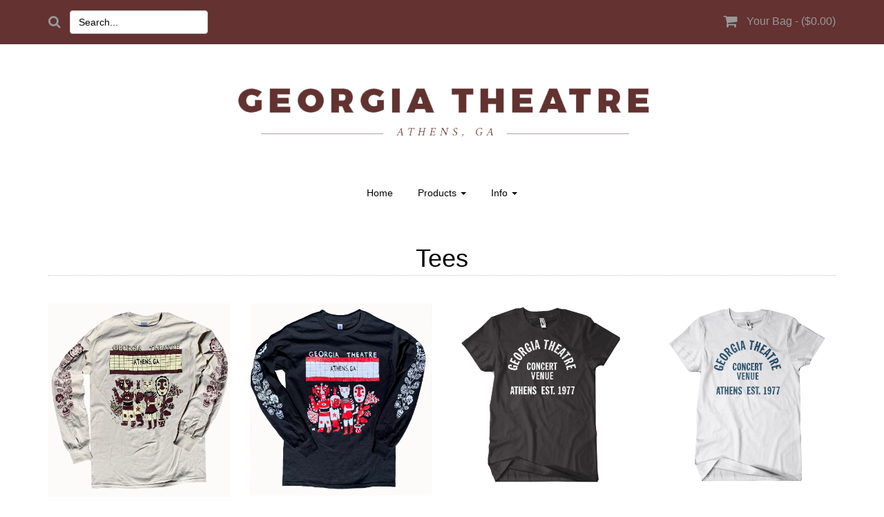

--- FILE ---
content_type: text/html; charset=utf-8
request_url: https://georgiatheatre.bigcartel.com/category/tees
body_size: 5297
content:
	










































<!DOCTYPE html>
  <head>
  
	    <title>georgiatheatre &mdash; Tees</title>

	    <meta name="viewport" content="width=device-width, initial-scale=1.0">
    
	    <meta name="description" content="Tees by georgiatheatre">
	    <meta name="keywords" content="Tees, Hats, Baby, Gift Cards, Hoodie, Soft Goods">

		<!-- Latest compiled and minified CSS -->
		<link href="//maxcdn.bootstrapcdn.com/bootstrap/3.3.1/css/bootstrap.min.css" rel="stylesheet">
		<link href="//maxcdn.bootstrapcdn.com/font-awesome/4.2.0/css/font-awesome.min.css" rel="stylesheet">		
		<link href="//cdnjs.cloudflare.com/ajax/libs/animate.css/3.2.0/animate.min.css" rel="stylesheet">				
	    <link href="/theme_stylesheets/195934203/1640020229/theme.css" media="screen" rel="stylesheet" type="text/css">
	    
	    <!-- Google Fonts -->
	    <link href='http://fonts.googleapis.com/css?family=Raleway:400,300,200' rel='stylesheet' type='text/css'>
		<link href='http://fonts.googleapis.com/css?family=Montserrat:400,700' rel='stylesheet' type='text/css'>
		<link href='http://fonts.googleapis.com/css?family=Libre+Baskerville' rel='stylesheet' type='text/css'>			    
	    
		<!-- JS -->
		<script src="//ajax.googleapis.com/ajax/libs/jquery/1.11.1/jquery.min.js"></script>
		<script src="//maxcdn.bootstrapcdn.com/bootstrap/3.3.1/js/bootstrap.min.js"></script>
		<script src="//cdnjs.cloudflare.com/ajax/libs/fancybox/2.1.5/jquery.fancybox.min.js"></script>
		<script src="//wetheme.com/themes/loka/custom.js"></script>
		
		<script type="text/javascript" charset="utf-8">
			$(window).load(function() {
				$('.flexslider').flexslider({
					animation: "slide",
					direction: "horizontal",
					slideshowSpeed: 3000,
					controlNav: false
				});
			});
		</script>
		
		<style>
		
		body,
		.form-control{
			color: #000000;
			background: #ffffff;
		}
		
		a,
		.fa-shopping-cart,
		.fa-search{
			color: #999999;
		}
		
		a:hover,
		a:active,
		a:focus{
			color: #333333;
		}
		
		header{
			background: #633231;
		}
		
		body, h1, h2, h3, h4, h5, h6{
			font-family: Montserrat, sans-serif;
		}
		
		.loka-hp-adverts div div{
			border: 1px solid #333333;
			color: #333333;
		}
		
		</style>

		<!-- Served from Big Cartel Storefront -->
<!-- Big Cartel generated meta tags -->
<meta name="generator" content="Big Cartel" />
<meta name="author" content="georgiatheatre" />
<meta name="description" content="Browse all products in the Tees category from georgiatheatre." />
<meta name="referrer" content="strict-origin-when-cross-origin" />
<meta name="theme_name" content="Sexy" />
<meta name="theme_version" content="1.1.6" />
<meta property="og:type" content="website" />
<meta property="og:site_name" content="georgiatheatre" />
<meta property="og:title" content="Tees" />
<meta property="og:url" content="https://georgiatheatre.bigcartel.com/category/tees" />
<meta property="og:description" content="Browse all products in the Tees category from georgiatheatre." />
<meta property="og:image" content="https://assets.bigcartel.com/product_images/329292570/White+Tee+Final.jpg?auto=format&amp;fit=max&amp;h=1200&amp;w=1200" />
<meta property="og:image:secure_url" content="https://assets.bigcartel.com/product_images/329292570/White+Tee+Final.jpg?auto=format&amp;fit=max&amp;h=1200&amp;w=1200" />
<meta property="og:price:amount" content="35.00" />
<meta property="og:price:currency" content="USD" />
<meta property="og:availability" content="oos" />
<meta name="twitter:card" content="summary_large_image" />
<meta name="twitter:title" content="Tees" />
<meta name="twitter:description" content="Browse all products in the Tees category from georgiatheatre." />
<meta name="twitter:image" content="https://assets.bigcartel.com/product_images/329292570/White+Tee+Final.jpg?auto=format&amp;fit=max&amp;h=1200&amp;w=1200" />
<!-- end of generated meta tags -->

<!-- Big Cartel generated link tags -->
<link rel="canonical" href="https://georgiatheatre.bigcartel.com/category/tees" />
<link rel="alternate" href="https://georgiatheatre.bigcartel.com/products.xml" type="application/rss+xml" title="Product Feed" />
<link rel="icon" href="/favicon.svg" type="image/svg+xml" />
<link rel="icon" href="/favicon.ico" type="image/x-icon" />
<link rel="apple-touch-icon" href="/apple-touch-icon.png" />
<!-- end of generated link tags -->

<!-- Big Cartel generated structured data -->
<script type="application/ld+json">
{"@context":"https://schema.org","@type":"BreadcrumbList","itemListElement":[{"@type":"ListItem","position":1,"name":"Home","item":"https://georgiatheatre.bigcartel.com/"},{"@type":"ListItem","position":2,"name":"Tees","item":"https://georgiatheatre.bigcartel.com/category/tees"}]}
</script>
<script type="application/ld+json">
{"@context":"https://schema.org","@type":"ItemList","name":"Tees","itemListElement":[{"@type":"ListItem","name":"GATH X Land of The Freak - Tan Limited Edition","position":1,"url":"https://georgiatheatre.bigcartel.com/product/gath-x-land-of-the-freak-tan-limited-edition"},{"@type":"ListItem","name":"GATH X Land of The Freak - Black Limited Edition","position":2,"url":"https://georgiatheatre.bigcartel.com/product/gath-x-land-of-the-freak-black-limited-edition"},{"@type":"ListItem","name":"GATH - Unisex Classic Tee - Black","position":3,"url":"https://georgiatheatre.bigcartel.com/product/gath-unisex-classic-tee-black"},{"@type":"ListItem","name":"GATH - Unisex Classic Tee - White","position":4,"url":"https://georgiatheatre.bigcartel.com/product/gath-unisex-classic-tee-white"},{"@type":"ListItem","name":"GATH - Heather Red Logo Tee","position":5,"url":"https://georgiatheatre.bigcartel.com/product/gath-heather-red-logo-tee"},{"@type":"ListItem","name":"GATH - Heather Gray Logo Tee","position":6,"url":"https://georgiatheatre.bigcartel.com/product/gath-heather-grey-logo-tee"},{"@type":"ListItem","name":"GATH Classic Marquee Tee - Black","position":7,"url":"https://georgiatheatre.bigcartel.com/product/gath-classic-marquee-tee-black"},{"@type":"ListItem","name":"GATH Fashion Tank - Women's","position":8,"url":"https://georgiatheatre.bigcartel.com/product/gath-women-s-tank-black"},{"@type":"ListItem","name":"GATH Women's Tank","position":9,"url":"https://georgiatheatre.bigcartel.com/product/gath-women-s-tank"}]}
</script>

<!-- end of generated structured data -->

<script>
  window.bigcartel = window.bigcartel || {};
  window.bigcartel = {
    ...window.bigcartel,
    ...{"account":{"id":1055946,"host":"georgiatheatre.bigcartel.com","bc_host":"georgiatheatre.bigcartel.com","currency":"USD","country":{"code":"US","name":"United States"}},"theme":{"name":"Sexy","version":"1.1.6","colors":{"button_text_color":null,"button_hover_background_color":null,"primary_text_color":null,"background_color":null,"link_text_color":null,"link_hover_color":null,"button_background_color":null}},"checkout":{"payments_enabled":true,"stripe_publishable_key":"pk_live_51KYK7kJePgIUkxWKuZnzreotPcRYcLBsnuxEwBTWAHdAdw3yNOY4Z2Yc1ZCnXmz166sIv23ddtLTNsUFOKtyXUer00HOKxzIGY","paypal_merchant_id":"F6YJAKDF9KF7C"},"page":{"type":"products"}}
  }
</script>
<script id="stripe-js" src="https://js.stripe.com/v3/" async></script>
<script async src="https://www.paypal.com/sdk/js?client-id=AbPSFDwkxJ_Pxau-Ek8nKIMWIanP8jhAdSXX5MbFoCq_VkpAHX7DZEbfTARicVRWOVUgeUt44lu7oHF-&merchant-id=F6YJAKDF9KF7C&currency=USD&components=messages,buttons" data-partner-attribution-id="BigCartel_SP_PPCP" data-namespace="PayPalSDK"></script>
<script type="text/javascript">
  var _bcaq = _bcaq || [];
  _bcaq.push(['_setUrl','stats1.bigcartel.com']);_bcaq.push(['_trackVisit','1055946']);
  (function() {
    var bca = document.createElement('script'); bca.type = 'text/javascript'; bca.async = true;
    bca.src = '/stats.min.js';
    var s = document.getElementsByTagName('script')[0]; s.parentNode.insertBefore(bca, s);
  })();
</script>
<script src="/assets/currency-formatter-e6d2ec3fd19a4c813ec8b993b852eccecac4da727de1c7e1ecbf0a335278e93a.js"></script>
		
	</head>

<body id="products" class="theme">



<div id="minicart-wrapper" class="custom-font" style="display: none;">

	<div class="container">
			
		<div class="row" id="minicart">
				
			<div class="col-md-4">
				<span class="cart-item-count-text">items in your cart</span>
				<h4><span class="cart-item-count">0</span></h4>
			</div>
			
			<div class="col-md-4">
				<span class="cart-item-price-text">total cart value</span>
				<h4><span class="cart-item-price"><span class="currency_sign">$</span>0.00</span></h4>
			</div>
			
			<div class="col-md-4">
				<div class="view-cart-mini">
					<a href="/cart" class="btn btn-success">Checkout</a>
				</div>
			</div>
				
		</div>
		
	</div>
		
</div>		
  
<header>
	<div class="container">
		<div class="row">
		
			<div class="col-md-4 col-sm-12 col-xs-12" id="search-box">
			
	      		<form id="search_form" name="search" action="/products" method="get" class="form-inline">
	      			<i class="fa fa-search fa-lg"></i>
		      		<input id="search_words" class="form-control" name="search" type="text" value="Search..." onfocus="if(this.value==this.defaultValue)this.value='';" onblur="if(this.value=='')this.value=this.defaultValue;" />
	    	  	</form>
	      	</div><!-- .col-6 #search-box -->
	      	
	      	
	      	<div class="col-md-8 col-sm-12 col-xs-12" id="cart-header" style="text-align: right;">
	      		<i class="fa fa-shopping-cart fa-lg"></i>
				<a href="#minicart-wrapper" class="cart-launch">Your Bag - (<span class="currency_sign">$</span>0.00)</a>
			</div><!-- .col-6 #search-box -->
			
			
			
	      	
		</div><!-- .row -->	
	</div><!-- .container -->
</header>

<div class="container">

	<div class="row">
    
	<div class="col-lg-12" id="logo">
	    <a href="/" title="georgiatheatre">
		    
		    <img src="https://assets.bigcartel.com/theme_images/19469896/GATH_Banner.png" alt="georgiatheatre” class=“logo-image" />
		    
	    </a>
	    
	    
	    
	            <ul class="nav nav-pills">
	            
	            	<li><a title="View Home" href="/">Home</a></li>
	            
	            	<li class="dropdown">
	              		<a class="dropdown-toggle" data-toggle="dropdown" href="#">Products <span class="caret"></span></a>
	              		<ul class="dropdown-menu" role="menu">
	              			<li><a href="/products">All</a></li>
	              			
	              				<li><a title="View Tees" href="/category/tees">Tees</a></li>
	              			
	              				<li><a title="View Hats" href="/category/hats">Hats</a></li>
	              			
	              				<li><a title="View Baby" href="/category/baby">Baby</a></li>
	              			
	              				<li><a title="View Hoodie" href="/category/hoodie">Hoodie</a></li>
	              			
	              				<li><a title="View Soft Goods" href="/category/soft-goods">Soft Goods</a></li>
	              			
	              		</ul>
	              	</li>
	    
	    			

	            	<li class="dropdown">
	            		<a class="dropdown-toggle" data-toggle="dropdown" href="#">Info <span class="caret"></span></a>
						<ul class="dropdown-menu" role="menu">
							
						
							<li><a href="/contact">Contact Us</a></li>
		
							
								<li><a href="http://georgiatheatre.com">Back to Site</a></li>
							
						</ul>	            		
	    			</li>
	    		
	    		</ul>
	    		
	    		
	    </div>

    </div>
    
    

        
    
	    
    
        

      <section class="content">
        <h1 class="h1-page-name">Tees</h1>

        

        
          	



<div class="row">



			<ul class="product-grid">
				
					<li class="product sold col-md-3">
						<a href="/product/gath-x-land-of-the-freak-tan-limited-edition" class="product-image-link info">
							<img src="https://assets.bigcartel.com/product_images/329292570/White+Tee+Final.jpg?auto=format&fit=max&h=1000&w=1000" class="img-responsive homepage-image-1" alt="Image of GATH X Land of The Freak - Tan Limited Edition" />
							
								<img src="https://assets.bigcartel.com/product_images/329292609/Screen+Shot+2021-12-08+at+12.44.12+PM+_1_.png?auto=format&fit=max&h=1000&w=1000" class="img-responsive homepage-image-2" alt="Image of GATH X Land of The Freak - Tan Limited Edition" />
							
						</a>
								<h2>GATH X Land of The Freak - Tan Limited Edition</h2>
								
								
								
								  <p><span class="grid-product-price"><span class="currency_sign">$</span>35.00</span>
								  
									
											<br /><span class="label label-danger">Sold Out</span>
										
										
								  
								  </p>
								  
								  
								
								
							
					</li>
				
					<li class="product sold col-md-3">
						<a href="/product/gath-x-land-of-the-freak-black-limited-edition" class="product-image-link info">
							<img src="https://assets.bigcartel.com/product_images/329291790/Black+Tee+Final.jpg?auto=format&fit=max&h=1000&w=1000" class="img-responsive homepage-image-1" alt="Image of GATH X Land of The Freak - Black Limited Edition" />
							
								<img src="https://assets.bigcartel.com/product_images/329291862/Screen+Shot+2021-12-08+at+12.08.11+PM.png?auto=format&fit=max&h=1000&w=1000" class="img-responsive homepage-image-2" alt="Image of GATH X Land of The Freak - Black Limited Edition" />
							
						</a>
								<h2>GATH X Land of The Freak - Black Limited Edition</h2>
								
								
								
								  <p><span class="grid-product-price"><span class="currency_sign">$</span>35.00</span>
								  
									
											<br /><span class="label label-danger">Sold Out</span>
										
										
								  
								  </p>
								  
								  
								
								
							
					</li>
				
					<li class="product col-md-3">
						<a href="/product/gath-unisex-classic-tee-black" class="product-image-link info">
							<img src="https://assets.bigcartel.com/product_images/191535841/GATH_-_New_Product_-_Classic_SS_Black.png?auto=format&fit=max&h=1000&w=1000" class="img-responsive " alt="Image of GATH - Unisex Classic Tee - Black" />
							
						</a>
								<h2>GATH - Unisex Classic Tee - Black</h2>
								
								
								
								  <p><span class="grid-product-price"><span class="currency_sign">$</span>25.00</span>
								  
									
											
									
								  
								  </p>
								  
								  
								
								
							
					</li>
				
					<li class="product col-md-3">
						<a href="/product/gath-unisex-classic-tee-white" class="product-image-link info">
							<img src="https://assets.bigcartel.com/product_images/191535793/GATH_-_New_Product_-_Classic_SS_White.png?auto=format&fit=max&h=1000&w=1000" class="img-responsive " alt="Image of GATH - Unisex Classic Tee - White" />
							
						</a>
								<h2>GATH - Unisex Classic Tee - White</h2>
								
								
								
								  <p><span class="grid-product-price"><span class="currency_sign">$</span>25.00</span>
								  
									
											
									
								  
								  </p>
								  
								  
								
								
							
					</li>
				
					<li class="product col-md-3">
						<a href="/product/gath-heather-red-logo-tee" class="product-image-link info">
							<img src="https://assets.bigcartel.com/product_images/150999166/RedTee.jpg?auto=format&fit=max&h=1000&w=1000" class="img-responsive " alt="Image of GATH - Heather Red Logo Tee" />
							
						</a>
								<h2>GATH - Heather Red Logo Tee</h2>
								
								
								
								  <p><span class="grid-product-price"><span class="currency_sign">$</span>25.00</span>
								  
									
											
									
								  
								  </p>
								  
								  
								
								
							
					</li>
				
					<li class="product col-md-3">
						<a href="/product/gath-heather-grey-logo-tee" class="product-image-link info">
							<img src="https://assets.bigcartel.com/product_images/151006471/GreyTee.jpg?auto=format&fit=max&h=1000&w=1000" class="img-responsive " alt="Image of GATH - Heather Gray Logo Tee" />
							
						</a>
								<h2>GATH - Heather Gray Logo Tee</h2>
								
								
								
								  <p><span class="grid-product-price"><span class="currency_sign">$</span>25.00</span>
								  
									
											
									
								  
								  </p>
								  
								  
								
								
							
					</li>
				
					<li class="product col-md-3">
						<a href="/product/gath-classic-marquee-tee-black" class="product-image-link info">
							<img src="https://assets.bigcartel.com/product_images/151006066/BlackTee3.jpg?auto=format&fit=max&h=1000&w=1000" class="img-responsive homepage-image-1" alt="Image of GATH Classic Marquee Tee - Black" />
							
								<img src="https://assets.bigcartel.com/product_images/151006054/BlackTee.jpg?auto=format&fit=max&h=1000&w=1000" class="img-responsive homepage-image-2" alt="Image of GATH Classic Marquee Tee - Black" />
							
						</a>
								<h2>GATH Classic Marquee Tee - Black</h2>
								
								
								
								  <p><span class="grid-product-price"><span class="currency_sign">$</span>25.00</span>
								  
									
											
									
								  
								  </p>
								  
								  
								
								
							
					</li>
				
					<li class="product sold col-md-3">
						<a href="/product/gath-women-s-tank-black" class="product-image-link info">
							<img src="https://assets.bigcartel.com/product_images/128662263/TankReady.jpg?auto=format&fit=max&h=1000&w=1000" class="img-responsive " alt="Image of GATH Fashion Tank - Women&#39;s" />
							
						</a>
								<h2>GATH Fashion Tank - Women's</h2>
								
								
								
								  <p><span class="grid-product-price"><span class="currency_sign">$</span>9.99</span>
								  
									
											<br /><span class="label label-danger">Sold Out</span>
										
										
								  
								  </p>
								  
								  
								
								
							
					</li>
				
					<li class="product col-md-3">
						<a href="/product/gath-women-s-tank" class="product-image-link info">
							<img src="https://assets.bigcartel.com/product_images/151006264/BlackTank.jpg?auto=format&fit=max&h=1000&w=1000" class="img-responsive " alt="Image of GATH Women&#39;s Tank" />
							
						</a>
								<h2>GATH Women's Tank</h2>
								
								
								
								  <p><span class="grid-product-price"><span class="currency_sign">$</span>9.99</span>
								  
									
											
												<br /><span class="label label-primary">On Sale</span>
											
									
								  
								  </p>
								  
								  
								
								
							
					</li>
				
					<li class="product col-md-3">
						<a href="/product/gath-onesie" class="product-image-link info">
							<img src="https://assets.bigcartel.com/product_images/120289458/photo-6.JPG?auto=format&fit=max&h=1000&w=1000" class="img-responsive homepage-image-1" alt="Image of GATH Onesie" />
							
								<img src="https://assets.bigcartel.com/product_images/120289590/photo-6_2.jpg?auto=format&fit=max&h=1000&w=1000" class="img-responsive homepage-image-2" alt="Image of GATH Onesie" />
							
						</a>
								<h2>GATH Onesie</h2>
								
								
								
								  <p><span class="grid-product-price"><span class="currency_sign">$</span>20.00</span>
								  
									
											
									
								  
								  </p>
								  
								  
								
								
							
					</li>
				
			</ul>

</div>

<div class="pagination" id="pagination"> <span class="previous disabled">&laquo; Previous</span> <span class="next disabled">Next &raquo;</span> </div>





        
      </section>
    </div><!-- .col-lg-10 -->
    
    </div><!-- .row -->

    <footer>
    
    <div class="container">
    
	    <div class="row">
	    
	     
	    
		    <div class="col-md-4 col-sm-4">
		    
			    <h2></h2>
			    <div id="mc_embed_signup">
			    	<form action="" method="post" id="mc-embedded-subscribe-form" name="mc-embedded-subscribe-form" class="validate" target="_blank" novalidate>
			    	<input type="email" value="" name="EMAIL" class="form-control" id="mce-EMAIL" placeholder="email address" required>
			    	<input type="submit" value="Subscribe" name="subscribe" id="mc-embedded-subscribe" class="btn btn-success" style="margin-bottom: 40px;">
			    	</form>
			    </div>
		    
		    </div>
		    
				    
		    
		   
		    <div class="col-md-4 col-sm-4" id="sm-icons">
		   
		   
		   
		    
		    	<h2></h2>
		    
			    <ul>
			    
				    
				    
				    
				       	
				    
				    
				    
				    
				    
			    
			    </ul>
		    
		    </div>
		    
   		   
		    <div class="col-md-4 col-sm-4" id="payment-icons">
		   
		   
	      
		    
		    	<h2></h2>
		    	
		    	<ul>
		    		
		    		
		    		<li><img src="http://wetheme.s3.amazonaws.com/loka/american-express-curved-32px.png" /></li>
		    		
		    		
		    		
		    		
		    				    		
		    		<li><img src="http://wetheme.s3.amazonaws.com/loka/discover-curved-32px.png" /></li>
		    		
		    		
		    		
		    				    		
		    				    		
		    		<li><img src="http://wetheme.s3.amazonaws.com/loka/mastercard-curved-32px.png" /></li>
		    		
		    		
		    				    		
		    		<li><img src="http://wetheme.s3.amazonaws.com/loka/paypal-curved-32px.png" /></li>
		    		

		    				    		
		    		<li><img src="http://wetheme.s3.amazonaws.com/loka/visa-curved-32px.png" /></li>
		    				    		
		    		
		    				    	
		    	
		    	</ul>
		    
		    
		    </div>
	    
	    </div>
	    
	</div>

<div class="wetheme">
	<a href="http://www.colortestmerch.com" title="Colortest">
		<img src="http://i62.tinypic.com/2dayiw2.jpg" alt="Designed by Colortest" />
	</a>
</div>

    </footer>
    
    </div><!-- .container -->
    
  <script defer src="https://static.cloudflareinsights.com/beacon.min.js/vcd15cbe7772f49c399c6a5babf22c1241717689176015" integrity="sha512-ZpsOmlRQV6y907TI0dKBHq9Md29nnaEIPlkf84rnaERnq6zvWvPUqr2ft8M1aS28oN72PdrCzSjY4U6VaAw1EQ==" data-cf-beacon='{"rayId":"9c1ebd5e3a4ea0ea","version":"2025.9.1","serverTiming":{"name":{"cfExtPri":true,"cfEdge":true,"cfOrigin":true,"cfL4":true,"cfSpeedBrain":true,"cfCacheStatus":true}},"token":"44d6648085c9451aa740849b0372227e","b":1}' crossorigin="anonymous"></script>
</body>
</html>


--- FILE ---
content_type: text/css; charset=utf-8
request_url: https://georgiatheatre.bigcartel.com/theme_stylesheets/195934203/1640020229/theme.css
body_size: 6858
content:
/*

Loka by WeTheme (http://www.wetheme.com)
CSS

1. Sidr 1.2.1
2. FlexSlider 2.2.0
3. Animate.css
4. Lightbox for Bootstrap
5. Zoomie

i. Site Styles
ii. Responsive Overrides

Last Update:
7th January 2015
- Improved responsive coding

*/

/* @group 1. Sidr */

.sidr{display:none;position:absolute;position:fixed;top:0;height:100%;z-index:999999;width:260px;overflow-x:none;overflow-y:auto;font-size:15px;background:#f8f8f8;-webkit-box-shadow:inset 0 0 5px 5px #ebebeb;-moz-box-shadow:inset 0 0 5px 5px #ebebeb;box-shadow:inset 0 0 5px 5px #ebebeb}.sidr .sidr-inner{padding:0 0 15px}.sidr .sidr-inner>p{margin-left:15px;margin-right:15px}.sidr.right{left:auto;right:-260px}.sidr.left{left:-260px;right:auto}.sidr h1,.sidr h2,.sidr h3,.sidr h4,.sidr h5,.sidr h6{font-size:11px;font-weight:normal;padding:0 15px;margin:0 0 5px;color:#333;line-height:24px;background-image:-webkit-gradient(linear, 50% 0%, 50% 100%, color-stop(0%, #ffffff), color-stop(100%, #dfdfdf));background-image:-webkit-linear-gradient(#ffffff,#dfdfdf);background-image:-moz-linear-gradient(#ffffff,#dfdfdf);background-image:-o-linear-gradient(#ffffff,#dfdfdf);background-image:linear-gradient(#ffffff,#dfdfdf);-webkit-box-shadow:0 5px 5px 3px rgba(0,0,0,0.2);-moz-box-shadow:0 5px 5px 3px rgba(0,0,0,0.2);box-shadow:0 5px 5px 3px rgba(0,0,0,0.2)}.sidr p{font-size:13px;margin:0 0 12px}.sidr p a{color:rgba(51,51,51,0.9)}.sidr>p{margin-left:15px;margin-right:15px}.sidr ul{display:block;margin:0 0 15px;padding:0;border-top:1px solid #dfdfdf;border-bottom:1px solid #fff}.sidr ul li{display:block;margin:0;line-height:48px;border-top:1px solid #fff;border-bottom:1px solid #dfdfdf}.sidr ul li:hover,.sidr ul li.active,.sidr ul li.sidr-class-active{border-top:none;line-height:49px}.sidr ul li:hover>a,.sidr ul li:hover>span,.sidr ul li.active>a,.sidr ul li.active>span,.sidr ul li.sidr-class-active>a,.sidr ul li.sidr-class-active>span{-webkit-box-shadow:inset 0 0 15px 3px #ebebeb;-moz-box-shadow:inset 0 0 15px 3px #ebebeb;box-shadow:inset 0 0 15px 3px #ebebeb}.sidr ul li a,.sidr ul li span{padding:0 15px;display:block;text-decoration:none;}.sidr ul li ul{border-bottom:none;margin:0}.sidr ul li ul li{line-height:40px;font-size:13px}.sidr ul li ul li:last-child{border-bottom:none}.sidr ul li ul li:hover,.sidr ul li ul li.active,.sidr ul li ul li.sidr-class-active{border-top:none;line-height:41px}.sidr ul li ul li:hover>a,.sidr ul li ul li:hover>span,.sidr ul li ul li.active>a,.sidr ul li ul li.active>span,.sidr ul li ul li.sidr-class-active>a,.sidr ul li ul li.sidr-class-active>span{-webkit-box-shadow:inset 0 0 15px 3px #ebebeb;-moz-box-shadow:inset 0 0 15px 3px #ebebeb;box-shadow:inset 0 0 15px 3px #ebebeb}.sidr ul li ul li a,.sidr ul li ul li span{padding-left:30px}.sidr form{margin:0 15px}.sidr label{font-size:13px}.sidr input[type="text"],.sidr input[type="password"],.sidr input[type="date"],.sidr input[type="datetime"],.sidr input[type="email"],.sidr input[type="number"],.sidr input[type="search"],.sidr input[type="tel"],.sidr input[type="time"],.sidr input[type="url"],.sidr textarea,.sidr select{width:100%;font-size:13px;padding:5px;-webkit-box-sizing:border-box;-moz-box-sizing:border-box;box-sizing:border-box;margin:0 0 10px;-webkit-border-radius:2px;-moz-border-radius:2px;-ms-border-radius:2px;-o-border-radius:2px;border-radius:2px;border:none;background:rgba(0,0,0,0.1);color:rgba(51,51,51,0.6);display:block;clear:both}.sidr input[type=checkbox]{width:auto;display:inline;clear:none}.sidr input[type=button],.sidr input[type=submit]{color:#f8f8f8;background:#333}.sidr input[type=button]:hover,.sidr input[type=submit]:hover{background:rgba(51,51,51,0.9)}

/* @end */

/* @group 2. FlexSlider */

/*
 * jQuery FlexSlider v2.2.0
 * http://www.woothemes.com/flexslider/
 *
 * Copyright 2012 WooThemes
 * Free to use under the GPLv2 license.
 * http://www.gnu.org/licenses/gpl-2.0.html
 *
 * Contributing author: Tyler Smith (@mbmufffin)
 */


/* Browser Resets
*********************************/
.flex-container a:active,
.flexslider a:active,
.flex-container a:focus,
.flexslider a:focus  {outline: none;}
.slides,
.flex-control-nav,
.flex-direction-nav {margin: 0; padding: 0; list-style: none;}

/* FlexSlider Necessary Styles
*********************************/
.flexslider {margin: 0; padding: 0; overflow: hidden;}
.flexslider .slides > li {display: none; -webkit-backface-visibility: hidden;} /* Hide the slides before the JS is loaded. Avoids image jumping */
.flexslider .slides img {width: 100%; display: block;}
.flex-pauseplay span {text-transform: capitalize;}

/* Clearfix for the .slides element */
.slides:after {content: "\0020"; display: block; clear: both; visibility: hidden; line-height: 0; height: 0;}
html[xmlns] .slides {display: block;}
* html .slides {height: 1%;}

/* No JavaScript Fallback */
/* If you are not using another script, such as Modernizr, make sure you
 * include js that eliminates this class on page load */
.no-js .slides > li:first-child {display: block;}

/* FlexSlider Default Theme
*********************************/
.flexslider { margin: 0 0 20px; background: #fff; border: 1px solid #fff; position: relative; zoom: 1; }
.flex-viewport { max-height: 2000px; -webkit-transition: all 1s ease; -moz-transition: all 1s ease; -o-transition: all 1s ease; transition: all 1s ease; }
.loading .flex-viewport { max-height: 300px; }
.flexslider .slides { zoom: 1; }
.carousel li { margin-right: 5px; }

/* Direction Nav */
.flex-direction-nav {*height: 0;}
.flex-direction-nav a  { display: block; width: 40px; height: 40px; margin: -20px 0 0; position: absolute; top: 50%; z-index: 10; overflow: hidden; opacity: 0; cursor: pointer; color: rgba(0,0,0,0.8); text-shadow: 1px 1px 0 rgba(255,255,255,0.3); -webkit-transition: all .3s ease; -moz-transition: all .3s ease; transition: all .3s ease; }
.flex-direction-nav .flex-prev { left: -50px; }
.flex-direction-nav .flex-next { right: -50px; }
.flexslider:hover .flex-prev { opacity: 1; left: 40px; }
.flexslider:hover .flex-next { opacity: 1; right: 40px; }
.flexslider:hover .flex-next:hover, .flexslider:hover .flex-prev:hover { opacity: 1; }
.flex-direction-nav .flex-disabled { opacity: 0!important; filter:alpha(opacity=0); cursor: default; }

/* Pause/Play */
.flex-pauseplay a { display: block; width: 20px; height: 20px; position: absolute; bottom: 5px; left: 10px; opacity: 0.8; z-index: 10; overflow: hidden; cursor: pointer; color: #000; }
.flex-pauseplay a:before  { font-family: "flexslider-icon"; font-size: 20px; display: inline-block; content: '\f004'; }
.flex-pauseplay a:hover  { opacity: 1; }
.flex-pauseplay a.flex-play:before { content: '\f003'; }

/* Control Nav */
.flex-control-nav {width: 100%; position: absolute; bottom: -40px; text-align: center;}
.flex-control-nav li {margin: 0 6px; display: inline-block; zoom: 1; *display: inline;}
.flex-control-paging li a {width: 11px; height: 11px; display: block; background: #666; background: rgba(0,0,0,0.5); cursor: pointer; text-indent: -9999px; -webkit-border-radius: 20px; -moz-border-radius: 20px; -o-border-radius: 20px; border-radius: 20px; -webkit-box-shadow: inset 0 0 3px rgba(0,0,0,0.3); -moz-box-shadow: inset 0 0 3px rgba(0,0,0,0.3); -o-box-shadow: inset 0 0 3px rgba(0,0,0,0.3); box-shadow: inset 0 0 3px rgba(0,0,0,0.3); }
.flex-control-paging li a:hover { background: #333; background: rgba(0,0,0,0.7); }
.flex-control-paging li a.flex-active { background: #000; background: rgba(0,0,0,0.9); cursor: default; }

.flex-control-thumbs {margin: 5px 0 0; position: static; overflow: hidden;}
.flex-control-thumbs li {width: 25%; float: left; margin: 0;}
.flex-control-thumbs img {width: 100%; display: block; opacity: .7; cursor: pointer;}
.flex-control-thumbs img:hover {opacity: 1;}
.flex-control-thumbs .flex-active {opacity: 1; cursor: default;}

.flex-direction-nav a {
    display: block;
    height: 39px;
    position: absolute;
    text-indent: -9999px;
    top: 45%;
    transition: all 0.15s ease 0s;
    width: 36px;
    z-index: 99999;
}
.flex-direction-nav a.flex-prev {
    background: url("http://wetheme.s3.amazonaws.com/unico/slider-arrows.png") repeat scroll 0 0 rgba(0, 0, 0, 0);
    left: 0;
    margin: 0 0 0 -40px;
}
.flex-direction-nav a.flex-next {
    background: url("http://wetheme.s3.amazonaws.com/unico/slider-arrows.png") repeat scroll 0 100% rgba(0, 0, 0, 0);
    margin: 0 -40px 0 0;
    right: 0;
}
.flex-direction-nav a:hover {
}
.flexslider-container:hover .flex-direction-nav a.prev {
    margin-left: 0;
}
.flexslider-container:hover .flex-direction-nav a.next {
    margin-right: 0;
}

@media screen and (max-width: 860px) {
  .flex-direction-nav .flex-prev { opacity: 1; left: 10px;}
  .flex-direction-nav .flex-next { opacity: 1; right: 10px;}
}

/* @end */

/* @group 4. Lightbox for Bootstrap */

/*!
 * Lightbox for Bootstrap 3 by @ashleydw
 * https://github.com/ashleydw/lightbox
 *
 * License: https://github.com/ashleydw/lightbox/blob/master/LICENSE
 */.ekko-lightbox-container{position:relative}.ekko-lightbox-nav-overlay{position:absolute;top:0;left:0;z-index:100;width:100%;height:100%}.ekko-lightbox-nav-overlay a{z-index:100;display:block;width:49%;height:100%;padding-top:45%;font-size:30px;color:#fff;text-shadow:2px 2px 4px #000;opacity:0;filter:dropshadow(color=#000000,offx=2,offy=2);-webkit-transition:opacity .5s;-moz-transition:opacity .5s;-o-transition:opacity .5s;transition:opacity .5s}.ekko-lightbox-nav-overlay a:empty{width:49%}.ekko-lightbox a:hover{text-decoration:none;opacity:1}.ekko-lightbox .glyphicon-chevron-left{left:0;float:left;padding-left:15px;text-align:left}.ekko-lightbox .glyphicon-chevron-right{right:0;float:right;padding-right:15px;text-align:right}.ekko-lightbox .modal-footer{text-align:left}
 
 .ekko-lightbox .modal-header{
 	display: none;
 }
 
 /* @end */

/* @group 5. Zoomie */

.zoomie {
  position: relative;
}

.zoomie img {
  width: 100%;
  height: auto;
}

.zoomie-window {
  top: 0;
  left: 0;
  cursor: none;
  background-color: #fff;
  background-repeat: no-repeat;
  width: 200px;
  height: 200px;
  -webkit-border-radius: 200px;
     -moz-border-radius: 200px;
          border-radius: 200px;
  border: 1px solid #000;
  position: absolute;
  -webkit-box-shadow: inset 0 1px 0 rgba(255, 255, 255, 0.5), inset 0 0 25px rgba(255, 255, 255, 0.3), 0 3px 6px rgba(0, 0, 0, 0.1);
     -moz-box-shadow: inset 0 1px 0 rgba(255, 255, 255, 0.5), inset 0 0 25px rgba(255, 255, 255, 0.3), 0 3px 6px rgba(0, 0, 0, 0.1);
          box-shadow: inset 0 1px 0 rgba(255, 255, 255, 0.5), inset 0 0 25px rgba(255, 255, 255, 0.3), 0 3px 6px rgba(0, 0, 0, 0.1);
  display: none;
}

/* @end */


/* @end */

/* @group 7. FancyBox */

/*! fancyBox v2.1.5 fancyapps.com | fancyapps.com/fancybox/#license */
.fancybox-wrap,
.fancybox-skin,
.fancybox-outer,
.fancybox-inner,
.fancybox-image,
.fancybox-wrap iframe,
.fancybox-wrap object,
.fancybox-nav,
.fancybox-nav span,
.fancybox-tmp
{
	padding: 0;
	margin: 0;
	border: 0;
	outline: none;
	vertical-align: top;
}

.fancybox-wrap {
	position: absolute;
	top: 0;
	left: 0;
	z-index: 8020;
}

.fancybox-skin {
	position: relative;
	background: #f9f9f9;
	color: #444;
	text-shadow: none;
	-webkit-border-radius: 4px;
	   -moz-border-radius: 4px;
	        border-radius: 4px;
}

.fancybox-opened {
	z-index: 8030;
}

.fancybox-opened .fancybox-skin {
	-webkit-box-shadow: 0 10px 25px rgba(0, 0, 0, 0.5);
	   -moz-box-shadow: 0 10px 25px rgba(0, 0, 0, 0.5);
	        box-shadow: 0 10px 25px rgba(0, 0, 0, 0.5);
}

.fancybox-outer, .fancybox-inner {
	position: relative;
}

.fancybox-inner {
	overflow: hidden;
}

.fancybox-type-iframe .fancybox-inner {
	-webkit-overflow-scrolling: touch;
}

.fancybox-error {
	color: #444;
	font: 14px/20px "Helvetica Neue",Helvetica,Arial,sans-serif;
	margin: 0;
	padding: 15px;
	white-space: nowrap;
}

.fancybox-image, .fancybox-iframe {
	display: block;
	width: 100%;
	height: 100%;
}

.fancybox-image {
	max-width: 100%;
	max-height: 100%;
}

#fancybox-loading, .fancybox-close, .fancybox-prev span, .fancybox-next span {
	background-image: url('//cdnjs.cloudflare.com/ajax/libs/fancybox/2.1.5/fancybox_sprite.png');
}

#fancybox-loading {
	position: fixed;
	top: 50%;
	left: 50%;
	margin-top: -22px;
	margin-left: -22px;
	background-position: 0 -108px;
	opacity: 0.8;
	cursor: pointer;
	z-index: 8060;
}

#fancybox-loading div {
	width: 44px;
	height: 44px;
	background: url('//cdnjs.cloudflare.com/ajax/libs/fancybox/2.1.5/fancybox_loading.gif') center center no-repeat;
}

.fancybox-close {
	position: absolute;
	top: -18px;
	right: -18px;
	width: 36px;
	height: 36px;
	cursor: pointer;
	z-index: 8040;
}

.fancybox-nav {
	position: absolute;
	top: 0;
	width: 40%;
	height: 100%;
	cursor: pointer;
	text-decoration: none;
	background: transparent url('//cdnjs.cloudflare.com/ajax/libs/fancybox/2.1.5/blank.gif'); /* helps IE */
	-webkit-tap-highlight-color: rgba(0,0,0,0);
	z-index: 8040;
}

.fancybox-prev {
	left: 0;
}

.fancybox-next {
	right: 0;
}

.fancybox-nav span {
	position: absolute;
	top: 50%;
	width: 36px;
	height: 34px;
	margin-top: -18px;
	cursor: pointer;
	z-index: 8040;
	visibility: hidden;
}

.fancybox-prev span {
	left: 10px;
	background-position: 0 -36px;
}

.fancybox-next span {
	right: 10px;
	background-position: 0 -72px;
}

.fancybox-nav:hover span {
	visibility: visible;
}

.fancybox-tmp {
	position: absolute;
	top: -99999px;
	left: -99999px;
	visibility: hidden;
	max-width: 99999px;
	max-height: 99999px;
	overflow: visible !important;
}

/* Overlay helper */

.fancybox-lock {
    overflow: hidden !important;
    width: auto;
}

.fancybox-lock body {
    overflow: hidden !important;
}

.fancybox-lock-test {
    overflow-y: hidden !important;
}

.fancybox-overlay {
	position: absolute;
	top: 0;
	left: 0;
	overflow: hidden;
	display: none;
	z-index: 8010;
	background: url('//cdnjs.cloudflare.com/ajax/libs/fancybox/2.1.5/fancybox_overlay.png');
}

.fancybox-overlay-fixed {
	position: fixed;
	bottom: 0;
	right: 0;
}

.fancybox-lock .fancybox-overlay {
	overflow: auto;
	overflow-y: scroll;
}

/* Title helper */

.fancybox-title {
	visibility: hidden;
	font: normal 13px/20px "Helvetica Neue",Helvetica,Arial,sans-serif;
	position: relative;
	text-shadow: none;
	z-index: 8050;
}

.fancybox-opened .fancybox-title {
	visibility: visible;
}

.fancybox-title-float-wrap {
	position: absolute;
	bottom: 0;
	right: 50%;
	margin-bottom: -35px;
	z-index: 8050;
	text-align: center;
}

.fancybox-title-float-wrap .child {
	display: inline-block;
	margin-right: -100%;
	padding: 2px 20px;
	background: transparent; /* Fallback for web browsers that doesn't support RGBa */
	background: rgba(0, 0, 0, 0.8);
	-webkit-border-radius: 15px;
	   -moz-border-radius: 15px;
	        border-radius: 15px;
	text-shadow: 0 1px 2px #222;
	color: #FFF;
	font-weight: bold;
	line-height: 24px;
	white-space: nowrap;
}

.fancybox-title-outside-wrap {
	position: relative;
	margin-top: 10px;
	color: #fff;
}

.fancybox-title-inside-wrap {
	padding-top: 10px;
}

.fancybox-title-over-wrap {
	position: absolute;
	bottom: 0;
	left: 0;
	color: #fff;
	padding: 10px;
	background: #000;
	background: rgba(0, 0, 0, .8);
}

/*Retina graphics!*/
@media only screen and (-webkit-min-device-pixel-ratio: 1.5),
	   only screen and (min--moz-device-pixel-ratio: 1.5),
	   only screen and (min-device-pixel-ratio: 1.5){

	#fancybox-loading, .fancybox-close, .fancybox-prev span, .fancybox-next span {
		background-image: url('//cdnjs.cloudflare.com/ajax/libs/fancybox/2.1.5/fancybox_sprite@2x.png');
		background-size: 44px 152px; /*The size of the normal image, half the size of the hi-res image*/
	}

	#fancybox-loading div {
		background-image: url('//cdnjs.cloudflare.com/ajax/libs/fancybox/2.1.5/fancybox_loading@2x.gif');
		background-size: 24px 24px; /*The size of the normal image, half the size of the hi-res image*/
	}
}

/* @end */

/* i. Site Styles */

body{
	font-family: 'Raleway', serif;
}

h1, h2, h3, h4, h5, h6{
	font-family: 'Raleway', serif;
	font-weight: 200;
}

.clearcolumn{
	clear: both;
}

header{
	padding: 15px 0;
	color: #999;
}

header i{
	margin-right: 10px;
}

header #search-box input{
	width: 200px;
}

header #cart-header{
	text-align: center;
	height: 32px;
	line-height: 32px;
	font-size: 16px;
}

header #header-menu-bars{
	line-height: 32px;
	height: 32px;
	text-align: right;
}

.product-page-1{
	border-bottom: 1px dotted #c2c2c2;
	text-align: center;
	padding-bottom: 10px;
}

#product_name{
	font-size: 42px;
	line-height: 58px;
	text-align: center;
	margin-bottom: 0;
}

#product_price{
	font-size: 32px;
	line-height: 58px;
	text-align: center;
	opacity: 0.5;
    padding-bottom: 5px;
    margin-top: 0;
    margin-bottom: 0;
}	

ul.product-grid{
	padding-left: 0px;
}

ul.product-grid li{
	list-style-type: none;
	position: relative;
	text-align: center;
}

ul.product-grid li a{
	color: #666;
}

ul.product-grid li .grid-product-name{
	margin: 10px 0 0 0;
	font-size: 16px;
}

ul.product-grid li .grid-product-price{
	display: inline-block;
    font-size: 24px;
    margin-bottom: 10px;
}

#home .h1-page-name{
	display: none;
}

.product-page-1,
.product-page-2,
.product-page-3{
	margin-top: 25px;
}

.product-page-1{
	margin-bottom: 30px;
}

.add-to-cart{
	margin: 40px 0;
    padding: 20px 40px;
}

.alert{
	display: inline;
}

.nav{
	padding: 25px 0;
}

.nav a{
	color: #000;
}

.nav .caret{
	border-top-color: #000;
	border-bottom-color: #000;
}

.nav a:hover .caret{
	border-top-color: #000;
	border-bottom-color: #000;
}

#logo{
	text-align: center;
}

#logo img{
	padding: 50px 0;
}

#product .h1-page-name{
	display: none;
}

ul#homepage-products{
	padding-left: 0px;
}

ul#homepage-products li{
	list-style-type: none;
}

ul.products-expanded,
ul.artists-expanded,
ul.pages-expanded{
	padding: 0;
	margin: 0 0 30px 0;
}

ul.products-expanded li,
ul.artists-expanded li,
ul.pages-expanded li{
	display: inline-block;
	margin: 0 20px;
}

.clearcolumn{
	clear: both;
}

.products-expanded,
.artists-expanded,
.pages-expanded{
	display: none;
}

.logo-image{
	margin-bottom: 50px;
}

.nav{
	padding: 0 0 25px 0;
	text-align: center;
}

.nav a{
	color: #000;
}

.nav .caret{
	border-top-color: #000;
	border-bottom-color: #000;
}

.nav a:hover .caret{
	border-top-color: #000;
	border-bottom-color: #000;
}

.nav-pills > li{
	float: none;
}

.nav > li{
	display: inline-block;
}

footer{
	text-align: center;
}


footer #sm-icons ul,
footer #payment-icons ul{
	padding: 0;
}

footer #sm-icons ul li,
footer #payment-icons ul li{
	display: inline-block;
	float: none;
}

footer #payment-icons ul li{
	margin: 0 10px 10px 10px;
}

.alert{
	border-radius: 0 0 0 0;
    display: inline-block;
    left: 0;
    padding: 5px;
    position: absolute;
    top: 0;
    opacity: 0.8;
}

.product-image-link .alert{
	position: absolute;
	top: 0px;
}

.custom section.content .h1-page-name,
#contact section.content .h1-page-name,
#cart section.content .h1-page-name,
#products section.content .h1-page-name{
	margin-top: 30px;
	margin-bottom: 40px;
	border-bottom: 1px dotted #c2c2c2;
	padding-bottom: 5px;
	text-align: center;
}

/* Blog Styling */

ul#entries {
	padding: 0 !important;
}

ul#entries li {
	clear: both;
	float: left;
	width: 100%;
	list-style: none !important;
	margin-bottom: 2.5em;
	margin-left: 0px !important;
}

ul#entries li.loading {
	margin-bottom: 0;
}

ul#entries li h2 {
	margin: 0 0 .25em 0 !important;
	font-size: 40px;
	line-height: 58px;
	margin: 0 0 20px;
	padding: 10px 0;
}

ul#entries li h2 a{
	text-decoration: none;
}

ul#entries li p.blog_date {
	margin-bottom: 1.5em !important;
}

/* Inventory */

.availability{
	padding: 0px;
}

.availability li{
	list-style-type: none;
}

.grid-product-details-wrapper a {
	padding: 0 20px;
}

.grid-product-details-wrapper a::before,
.grid-product-details-wrapper a::after {
	position: absolute;
	width: 45px;
	height: 2px;
	background: #999;
	content: '';
	opacity: 0.2;
	-webkit-transition: all 0.3s;
	-moz-transition: all 0.3s;
	transition: all 0.3s;
	pointer-events: none;
}

.grid-product-details-wrapper a::before {
	top: 0;
	left: 0;
	-webkit-transform: rotate(90deg);
	-moz-transform: rotate(90deg);
	transform: rotate(90deg);
	-webkit-transform-origin: 0 0;
	-moz-transform-origin: 0 0;
	transform-origin: 0 0;
}

.grid-product-details-wrapper a::after {
	right: 0;
	bottom: 0;
	-webkit-transform: rotate(90deg);
	-moz-transform: rotate(90deg);
	transform: rotate(90deg);
	-webkit-transform-origin: 100% 0;
	-moz-transform-origin: 100% 0;
	transform-origin: 100% 0;
}

.grid-product-details-wrapper a:hover::before,
.grid-product-details-wrapper a:hover::after,
.grid-product-details-wrapper a:focus::before,
.grid-product-details-wrapper a:focus::after {
	opacity: 1;
}

.grid-product-details-wrapper a:hover::before,
.grid-product-details-wrapper a:focus::before {
	left: 50%;
	-webkit-transform: rotate(0deg) translateX(-50%);
	-moz-transform: rotate(0deg) translateX(-50%);
	transform: rotate(0deg) translateX(-50%);
}

.grid-product-details-wrapper a:hover::after,
.grid-product-details-wrapper a:focus::after {
	right: 50%;
	-webkit-transform: rotate(0deg) translateX(50%);
	-moz-transform: rotate(0deg) translateX(50%);
	transform: rotate(0deg) translateX(50%);
}

.product-image-link{
	text-decoration: underline;
}

footer{
	margin: 20px 0;
}

#cart_contents{
	padding-left: 0px;
}

#cart_contents{
	list-style-type: none;
}

.item_qty input{
	width: 100%;
}

.cart-subtext{
	font-size: 12px;
}

ul#cart_contents li{
	margin-bottom: 30px;
}

.item_qty input{
	text-align: center;
	padding: 5px;
}

.item_info h3{
	margin-top: 0px;
}

.contact-1,
.contact-2{
	padding-left: 0px;
	list-style-type: none;
}

.contact-1 label,
.contact-2 label{
	font-weight: normal;
}

.contact-1 input,
.contact-2 textarea{
	width: 100%;
}

#contact .alert{
	display: inline-block;
	width: 100%;
}

/* Checkout */

#checkout,
#maintenance{
	text-align: center;
	padding-top: 15%;
}

/* Pagination */

#pagination{
	width: 100%;
	text-align: center;
	border-top: 1px solid #ebebeb;
	border-bottom: 1px solid #ebebeb;
	padding: 20px 0;
	margin: 30px 0 10px 0;
}

#pagination a{
	color: #999;
}

#pagination a,
#pagination span{
	margin: 0 10px;
}

#pagination .current{
	font-weight: bold;
}

#pagination .disabled{
	color: #ebebeb;
}

/* Cart */

#cart-wrapper .col-lg-1{
	overflow: hidden;
}

#cart-wrapper .row{
	margin-top: 20px;
	margin-bottom: 20px;	
}

#cart-wrapper h2{
	font-size: 20px;
	margin: 0px;
}

#cart-wrapper h4{
	font-size: 14px;
	margin: 3px 0;
	color: #333;
}

h4.menu-header-1{
    color: #C2C2C2;
    display: block;
    font-size: 13px;
    letter-spacing: 4px;
    line-height: 13px;
    margin-bottom: 20px;
    margin-top: 0px;
    text-transform: uppercase;
}

h4.menu-header-2{
    color: #C2C2C2;
    display: block;
    font-size: 13px;
    letter-spacing: 4px;
    line-height: 13px;
    margin-bottom: 20px;
    margin-top: 30px;
    text-transform: uppercase;
}

h4.menu-header-3{
    color: #C2C2C2;
    display: block;
    font-size: 13px;
    letter-spacing: 4px;
    line-height: 13px;
    margin-bottom: 20px;
    margin-top: 30px;
    text-transform: uppercase;
}

ul.products-header,
ul.artists-header,
ul.pages-sidebar{
	margin: 0px;
	padding: 0px;
}

ul.products-header a,
ul.artists-header a,
ul.pages-sidebar a{
	color: #474949;
}

ul.products-header li,
ul.artists-header li{
	list-style-type: none;
	display: inline-block;
	margin-right: 20px;
}

ul.pages-sidebar li{
	list-style-type: none;
	padding: 5px 0;
}

.top-menu-wrapper{
	padding: 30px 0;
}


/* This is the moving lens square underneath the mouse pointer. */
.cloud-zoom-lens {
	border: 4px solid #888;
	margin:-4px;	/* Set this to minus the border thickness. */
	background-color:#fff;	
	cursor:move;		
}

/* This is for the title text. */
.cloud-zoom-title {
	position:absolute !important;
	background-color:#000;
	color:#fff;
	padding:3px;
	width:100%;
	text-align:center;	
	font-weight:bold;
	font-size:10px;
	top:0px;
}

/* This is the zoom window. */
.cloud-zoom-big {
	border: 10px solid #FFFFFF;
	box-shadow: 1px 1px 2px #999999;
	overflow:hidden;
}

/* This is the loading message. */
.cloud-zoom-loading {
	color:white;	
	background:#222;
	padding:3px;
	border:1px solid #000;
}

#product_images ul{
	padding: 0px;
}

#product_images ul li{
	list-style-type: none;
}


.prod-thumbnail img{
	margin-bottom: 30px;
}

.unico-product-des{
	line-height: 24px;
    margin-bottom: 40px;
}

.product-grid .product h2{
	text-transform: uppercase;
	font-size: 14px;
	line-height: 20px;
}

.cart-link .cart-item-count {
    float: left;
    font-size: 40px;
    font-weight: bold;
    padding: 0 15px 0 2px;
}
.cart-item-count, .cart-item-price {
    font-size: 60px;
    font-weight: bold;
    line-height: 60px;
    padding: 10px;
}

#minicart-wrapper #minicart {
    padding: 20px 0;
}

#minicart .col-md-3, #minicart .col-md-6 {
    height: 100px;
}

#minicart {
    position: relative;
}

.view-cart-mini {
	line-height: 126px;
}

a,
a:hover,
a:focus{
	color: #000;
}

.progress-bar-danger{
	background: #000;
}

.cart_total{
	margin: 30px 0;
}

@media (max-width: 1200px) {

#product_name,
h2#product_price{
	text-align: center;
}

}

.loka-homepage-block h2{
	border-bottom: 1px dotted #c2c2c2;
    padding-bottom: 5px;
    text-align: center;
    margin-bottom: 20px;
}

#home .product-grid li{
	position: relative;
}

.homepage-image-1{
	
}

.homepage-image-2{
	display: none;
}

.wetheme a{
	margin-top: 30px;
    opacity: 0.5;
    display: inline-block;
}

.loka-product-wrapper,
.product-grid .animated{
	animation-delay: 0.5s;
    animation-duration: 1s;
}
 
#mc_embed_signup{
 	text-align: center;
 }
 
#mc_embed_signup #mc-embedded-subscribe{
	margin-top: 10px;
}

#header-menu-bars a{
	outline: 0 !important;
}

.loka-homepage-block{
	margin-bottom: 50px;
}

.loka-hp-adverts{
	text-align: center;
	padding-bottom: 20px;
}

.loka-hp-adverts div div{
	padding: 10px;
}

.loka-image-adverts img{
	max-width: 100%;
}

.loka-image-adverts div{
	margin-bottom: 20px;
}

.loka-text-block{
	text-align: center;
}

footer h2{
	font-size: 14px;
    line-height: 20px;
    text-transform: uppercase;
    border-bottom: 1px dotted #c2c2c2;
    margin-bottom: 20px;
    padding-bottom: 5px;
    text-align: center;
	letter-spacing: 1px;
}

.cart-item-count-text, .cart-item-price-text{
	font-size: 14px;
    line-height: 20px;
    text-transform: uppercase;
    border-bottom: 1px dotted #c2c2c2;
    margin-bottom: 20px;
    padding-bottom: 5px;
    text-align: center;
	letter-spacing: 1px;
	display: inline-block;
	width: 100%;
}

#minicart-wrapper{
	text-align: center;
}

.featured-image-div{
	margin-bottom: 20px;
}

.wetheme img{
	opacity: 0.5;
	width: 50px;
}

#logo img{max-width: 100%;}

	/* Smaller than standard 960 (devices and browsers) */
	@media only screen and (max-width: 992px) {
	
	.loka-hp-adverts div{
		margin: 10px;
	}
	
	#search-box{
		text-align: center;
		margin-bottom: 30px;
	}
	
	#search-box input{
		display: inline-block;
	}
	
	header #cart-header{
		text-align: left;
	}
	
	}

	/* Tablet Portrait size to standard 960 (devices and browsers) */
	@media only screen and (min-width: 768px) and (max-width: 991px) {}

	/* All Mobile Sizes (devices and browser) */
	@media only screen and (max-width: 767px) {}



/* @end */ 


























